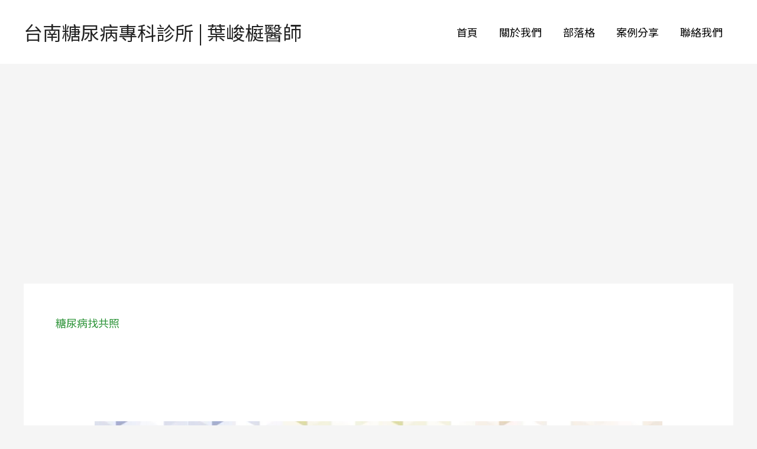

--- FILE ---
content_type: text/html; charset=utf-8
request_url: https://www.google.com/recaptcha/api2/aframe
body_size: 137
content:
<!DOCTYPE HTML><html><head><meta http-equiv="content-type" content="text/html; charset=UTF-8"></head><body><script nonce="TqTLk7_cIOd93dhX-M3HXA">/** Anti-fraud and anti-abuse applications only. See google.com/recaptcha */ try{var clients={'sodar':'https://pagead2.googlesyndication.com/pagead/sodar?'};window.addEventListener("message",function(a){try{if(a.source===window.parent){var b=JSON.parse(a.data);var c=clients[b['id']];if(c){var d=document.createElement('img');d.src=c+b['params']+'&rc='+(localStorage.getItem("rc::a")?sessionStorage.getItem("rc::b"):"");window.document.body.appendChild(d);sessionStorage.setItem("rc::e",parseInt(sessionStorage.getItem("rc::e")||0)+1);localStorage.setItem("rc::h",'1769531671464');}}}catch(b){}});window.parent.postMessage("_grecaptcha_ready", "*");}catch(b){}</script></body></html>

--- FILE ---
content_type: text/css
request_url: https://www.yehclinic.com/wp-content/uploads/elementor/css/post-8357.css?ver=1769110077
body_size: 287
content:
.elementor-kit-8357{--e-global-color-primary:#333333;--e-global-color-secondary:#666666;--e-global-color-text:#666666;--e-global-color-accent:#666666;--e-global-color-7d0e3576:#6EC1E4;--e-global-color-876bc38:#54595F;--e-global-color-284c5073:#7A7A7A;--e-global-color-3418a934:#61CE70;--e-global-color-14615b3c:#4054B2;--e-global-color-2c5603b5:#23A455;--e-global-color-5cd45600:#000;--e-global-color-5f53e3ef:#FFF;--e-global-typography-primary-font-family:"Noto Sans";--e-global-typography-primary-font-weight:600;--e-global-typography-secondary-font-family:"Noto Sans";--e-global-typography-secondary-font-weight:500;--e-global-typography-text-font-family:"Noto Sans";--e-global-typography-text-font-weight:400;}.elementor-kit-8357 e-page-transition{background-color:#FFBC7D;}.elementor-section.elementor-section-boxed > .elementor-container{max-width:1200px;}.e-con{--container-max-width:1200px;}.elementor-widget:not(:last-child){margin-block-end:20px;}.elementor-element{--widgets-spacing:20px 20px;--widgets-spacing-row:20px;--widgets-spacing-column:20px;}{}h1.entry-title{display:var(--page-title-display);}@media(max-width:1024px){.elementor-section.elementor-section-boxed > .elementor-container{max-width:1024px;}.e-con{--container-max-width:1024px;}}@media(max-width:767px){.elementor-section.elementor-section-boxed > .elementor-container{max-width:767px;}.e-con{--container-max-width:767px;}}

--- FILE ---
content_type: text/css
request_url: https://www.yehclinic.com/wp-content/uploads/elementor/css/post-1041.css?ver=1769110077
body_size: 1496
content:
.elementor-1041 .elementor-element.elementor-element-1d654dc:not(.elementor-motion-effects-element-type-background), .elementor-1041 .elementor-element.elementor-element-1d654dc > .elementor-motion-effects-container > .elementor-motion-effects-layer{background-color:#f8f8f8;}.elementor-1041 .elementor-element.elementor-element-1d654dc{transition:background 0.3s, border 0.3s, border-radius 0.3s, box-shadow 0.3s;margin-top:0px;margin-bottom:0px;padding:10px 0px 10px 0px;}.elementor-1041 .elementor-element.elementor-element-1d654dc > .elementor-background-overlay{transition:background 0.3s, border-radius 0.3s, opacity 0.3s;}.elementor-1041 .elementor-element.elementor-element-7c48952 > .elementor-element-populated{margin:30px 30px 30px 0px;--e-column-margin-right:30px;--e-column-margin-left:0px;}.elementor-widget-heading .elementor-heading-title{font-family:var( --e-global-typography-primary-font-family ), Noto Sans;font-weight:var( --e-global-typography-primary-font-weight );color:var( --e-global-color-primary );}.elementor-1041 .elementor-element.elementor-element-1c8f1ce > .elementor-widget-container{margin:0px 0px 30px 0px;}.elementor-1041 .elementor-element.elementor-element-1c8f1ce .elementor-heading-title{font-size:21px;font-weight:600;color:#333333;}.elementor-widget-text-editor{font-family:var( --e-global-typography-text-font-family ), Noto Sans;font-weight:var( --e-global-typography-text-font-weight );color:var( --e-global-color-text );}.elementor-widget-text-editor.elementor-drop-cap-view-stacked .elementor-drop-cap{background-color:var( --e-global-color-primary );}.elementor-widget-text-editor.elementor-drop-cap-view-framed .elementor-drop-cap, .elementor-widget-text-editor.elementor-drop-cap-view-default .elementor-drop-cap{color:var( --e-global-color-primary );border-color:var( --e-global-color-primary );}.elementor-1041 .elementor-element.elementor-element-8b3f383 > .elementor-widget-container{margin:0px 0px 0px 0px;}.elementor-1041 .elementor-element.elementor-element-8b3f383{font-size:18px;font-weight:400;color:#666666;}.elementor-1041 .elementor-element.elementor-element-3782b47{--grid-template-columns:repeat(0, auto);z-index:1500;--icon-size:20px;--grid-column-gap:5px;--grid-row-gap:0px;}.elementor-1041 .elementor-element.elementor-element-3782b47 .elementor-widget-container{text-align:left;}.elementor-1041 .elementor-element.elementor-element-3782b47 > .elementor-widget-container{margin:0px 0px 0px 0px;}.elementor-1041 .elementor-element.elementor-element-3782b47 .elementor-social-icon{background-color:#f3f3f7;border-style:solid;border-width:1.5px 1.5px 1.5px 1.5px;border-color:#34ac48;}.elementor-1041 .elementor-element.elementor-element-3782b47 .elementor-social-icon i{color:#34ac48;}.elementor-1041 .elementor-element.elementor-element-3782b47 .elementor-social-icon svg{fill:#34ac48;}.elementor-1041 .elementor-element.elementor-element-3782b47 .elementor-icon{border-radius:5px 5px 5px 5px;}.elementor-1041 .elementor-element.elementor-element-3782b47 .elementor-social-icon:hover{background-color:#62bd72;border-color:#62bd72;}.elementor-1041 .elementor-element.elementor-element-3782b47 .elementor-social-icon:hover i{color:#ffffff;}.elementor-1041 .elementor-element.elementor-element-3782b47 .elementor-social-icon:hover svg{fill:#ffffff;}.elementor-widget-image .widget-image-caption{color:var( --e-global-color-text );font-family:var( --e-global-typography-text-font-family ), Noto Sans;font-weight:var( --e-global-typography-text-font-weight );}.elementor-1041 .elementor-element.elementor-element-8f14c8a > .elementor-widget-container{margin:0px 0px 0px 0px;padding:0px 0px 0px 0px;}.elementor-1041 .elementor-element.elementor-element-8f14c8a{text-align:left;}.elementor-1041 .elementor-element.elementor-element-8f14c8a img{width:100%;max-width:70%;}.elementor-1041 .elementor-element.elementor-element-1a565f4 > .elementor-element-populated{margin:30px 0px 30px 0px;--e-column-margin-right:0px;--e-column-margin-left:0px;}.elementor-1041 .elementor-element.elementor-element-8ffe311 > .elementor-widget-container{margin:0px 0px 30px 0px;}.elementor-1041 .elementor-element.elementor-element-8ffe311{text-align:left;}.elementor-1041 .elementor-element.elementor-element-8ffe311 .elementor-heading-title{font-size:21px;font-weight:600;color:#333333;}.elementor-1041 .elementor-element.elementor-element-89fb73d > .elementor-element-populated{margin:30px 0px 30px 0px;--e-column-margin-right:0px;--e-column-margin-left:0px;}.elementor-1041 .elementor-element.elementor-element-8e03528 > .elementor-widget-container{margin:0px 0px 30px 0px;}.elementor-1041 .elementor-element.elementor-element-8e03528 .elementor-heading-title{font-size:21px;font-weight:600;color:#333333;}.elementor-widget-nav-menu .elementor-nav-menu .elementor-item{font-family:var( --e-global-typography-primary-font-family ), Noto Sans;font-weight:var( --e-global-typography-primary-font-weight );}.elementor-widget-nav-menu .elementor-nav-menu--main .elementor-item{color:var( --e-global-color-text );fill:var( --e-global-color-text );}.elementor-widget-nav-menu .elementor-nav-menu--main .elementor-item:hover,
					.elementor-widget-nav-menu .elementor-nav-menu--main .elementor-item.elementor-item-active,
					.elementor-widget-nav-menu .elementor-nav-menu--main .elementor-item.highlighted,
					.elementor-widget-nav-menu .elementor-nav-menu--main .elementor-item:focus{color:var( --e-global-color-accent );fill:var( --e-global-color-accent );}.elementor-widget-nav-menu .elementor-nav-menu--main:not(.e--pointer-framed) .elementor-item:before,
					.elementor-widget-nav-menu .elementor-nav-menu--main:not(.e--pointer-framed) .elementor-item:after{background-color:var( --e-global-color-accent );}.elementor-widget-nav-menu .e--pointer-framed .elementor-item:before,
					.elementor-widget-nav-menu .e--pointer-framed .elementor-item:after{border-color:var( --e-global-color-accent );}.elementor-widget-nav-menu{--e-nav-menu-divider-color:var( --e-global-color-text );}.elementor-1041 .elementor-element.elementor-element-49643bf > .elementor-widget-container{margin:0px 0px 0px 0px;padding:0px 0px 0px 0px;}.elementor-1041 .elementor-element.elementor-element-49643bf .elementor-nav-menu .elementor-item{font-size:18px;font-weight:400;line-height:1.5em;}.elementor-1041 .elementor-element.elementor-element-49643bf .elementor-nav-menu--main .elementor-item{color:#666666;fill:#666666;padding-left:0px;padding-right:0px;padding-top:5px;padding-bottom:5px;}.elementor-1041 .elementor-element.elementor-element-49643bf .elementor-nav-menu--main .elementor-item:hover,
					.elementor-1041 .elementor-element.elementor-element-49643bf .elementor-nav-menu--main .elementor-item.elementor-item-active,
					.elementor-1041 .elementor-element.elementor-element-49643bf .elementor-nav-menu--main .elementor-item.highlighted,
					.elementor-1041 .elementor-element.elementor-element-49643bf .elementor-nav-menu--main .elementor-item:focus{color:#52ce63;fill:#52ce63;}.elementor-1041 .elementor-element.elementor-element-49643bf .elementor-nav-menu--main .elementor-item.elementor-item-active{color:#000000;}.elementor-1041 .elementor-element.elementor-element-49643bf{--e-nav-menu-horizontal-menu-item-margin:calc( 0px / 2 );}.elementor-1041 .elementor-element.elementor-element-49643bf .elementor-nav-menu--main:not(.elementor-nav-menu--layout-horizontal) .elementor-nav-menu > li:not(:last-child){margin-bottom:0px;}.elementor-1041 .elementor-element.elementor-element-49643bf .elementor-nav-menu--dropdown a, .elementor-1041 .elementor-element.elementor-element-49643bf .elementor-menu-toggle{color:#000000;fill:#000000;}.elementor-1041 .elementor-element.elementor-element-49643bf .elementor-nav-menu--dropdown{background-color:rgba(0,0,0,0);}.elementor-1041 .elementor-element.elementor-element-49643bf .elementor-nav-menu--dropdown a:hover,
					.elementor-1041 .elementor-element.elementor-element-49643bf .elementor-nav-menu--dropdown a:focus,
					.elementor-1041 .elementor-element.elementor-element-49643bf .elementor-nav-menu--dropdown a.elementor-item-active,
					.elementor-1041 .elementor-element.elementor-element-49643bf .elementor-nav-menu--dropdown a.highlighted{background-color:rgba(0,0,0,0);}.elementor-1041 .elementor-element.elementor-element-53519d5 > .elementor-element-populated{margin:30px 0px 30px 0px;--e-column-margin-right:0px;--e-column-margin-left:0px;}.elementor-1041 .elementor-element.elementor-element-5c4c950 > .elementor-widget-container{margin:0px 0px 30px 0px;}.elementor-1041 .elementor-element.elementor-element-5c4c950 .elementor-heading-title{font-size:21px;font-weight:600;color:#333333;}.elementor-1041 .elementor-element.elementor-element-6aeec2d > .elementor-widget-container{margin:0px 0px 0px 0px;padding:0px 0px 0px 0px;}.elementor-1041 .elementor-element.elementor-element-6aeec2d .elementor-nav-menu .elementor-item{font-size:18px;font-weight:400;line-height:1.5em;}.elementor-1041 .elementor-element.elementor-element-6aeec2d .elementor-nav-menu--main .elementor-item{color:#666666;fill:#666666;padding-left:0px;padding-right:0px;padding-top:5px;padding-bottom:5px;}.elementor-1041 .elementor-element.elementor-element-6aeec2d .elementor-nav-menu--main .elementor-item:hover,
					.elementor-1041 .elementor-element.elementor-element-6aeec2d .elementor-nav-menu--main .elementor-item.elementor-item-active,
					.elementor-1041 .elementor-element.elementor-element-6aeec2d .elementor-nav-menu--main .elementor-item.highlighted,
					.elementor-1041 .elementor-element.elementor-element-6aeec2d .elementor-nav-menu--main .elementor-item:focus{color:#52ce63;fill:#52ce63;}.elementor-1041 .elementor-element.elementor-element-6aeec2d .elementor-nav-menu--main .elementor-item.elementor-item-active{color:#000000;}.elementor-1041 .elementor-element.elementor-element-6aeec2d{--e-nav-menu-horizontal-menu-item-margin:calc( 0px / 2 );}.elementor-1041 .elementor-element.elementor-element-6aeec2d .elementor-nav-menu--main:not(.elementor-nav-menu--layout-horizontal) .elementor-nav-menu > li:not(:last-child){margin-bottom:0px;}.elementor-1041 .elementor-element.elementor-element-6aeec2d .elementor-nav-menu--dropdown a, .elementor-1041 .elementor-element.elementor-element-6aeec2d .elementor-menu-toggle{color:#000000;fill:#000000;}.elementor-1041 .elementor-element.elementor-element-6aeec2d .elementor-nav-menu--dropdown{background-color:rgba(0,0,0,0);}.elementor-1041 .elementor-element.elementor-element-6aeec2d .elementor-nav-menu--dropdown a:hover,
					.elementor-1041 .elementor-element.elementor-element-6aeec2d .elementor-nav-menu--dropdown a:focus,
					.elementor-1041 .elementor-element.elementor-element-6aeec2d .elementor-nav-menu--dropdown a.elementor-item-active,
					.elementor-1041 .elementor-element.elementor-element-6aeec2d .elementor-nav-menu--dropdown a.highlighted{background-color:rgba(0,0,0,0);}.elementor-1041 .elementor-element.elementor-element-7454cdc > .elementor-element-populated{margin:30px 0px 30px 0px;--e-column-margin-right:0px;--e-column-margin-left:0px;}.elementor-1041 .elementor-element.elementor-element-173d9b7 > .elementor-widget-container{margin:0px 0px 30px 0px;}.elementor-1041 .elementor-element.elementor-element-173d9b7 .elementor-heading-title{font-size:21px;font-weight:600;color:#333333;}.elementor-1041 .elementor-element.elementor-element-3d6ebf5 > .elementor-widget-container{margin:0px 50px 0px 0px;}.elementor-1041 .elementor-element.elementor-element-3d6ebf5{font-size:18px;font-weight:400;color:#666666;}.elementor-widget-button .elementor-button{background-color:var( --e-global-color-accent );}.elementor-1041 .elementor-element.elementor-element-b58e8d0 .elementor-button{background-color:#34ac48;font-size:18px;fill:#ffffff;color:#ffffff;border-style:solid;border-width:2px 2px 2px 2px;border-color:#34AC48;border-radius:4px 4px 4px 4px;padding:13px 40px 13px 40px;}.elementor-1041 .elementor-element.elementor-element-b58e8d0 .elementor-button:hover, .elementor-1041 .elementor-element.elementor-element-b58e8d0 .elementor-button:focus{background-color:#ffffff;color:#34ac48;border-color:#23a455;}.elementor-1041 .elementor-element.elementor-element-b58e8d0 > .elementor-widget-container{margin:0px 0px 0px 0px;padding:0px 0px 0px 0px;}.elementor-1041 .elementor-element.elementor-element-b58e8d0 .elementor-button:hover svg, .elementor-1041 .elementor-element.elementor-element-b58e8d0 .elementor-button:focus svg{fill:#34ac48;}.elementor-1041 .elementor-element.elementor-element-cc807fb:not(.elementor-motion-effects-element-type-background), .elementor-1041 .elementor-element.elementor-element-cc807fb > .elementor-motion-effects-container > .elementor-motion-effects-layer{background-color:#353535;}.elementor-1041 .elementor-element.elementor-element-cc807fb{transition:background 0.3s, border 0.3s, border-radius 0.3s, box-shadow 0.3s;margin-top:0px;margin-bottom:0px;padding:15px 15px 15px 15px;}.elementor-1041 .elementor-element.elementor-element-cc807fb > .elementor-background-overlay{transition:background 0.3s, border-radius 0.3s, opacity 0.3s;}.elementor-1041 .elementor-element.elementor-element-754e53a > .elementor-widget-container{margin:0px 0px 0px 0px;}.elementor-1041 .elementor-element.elementor-element-754e53a{font-size:17px;color:#ffffff;}.elementor-theme-builder-content-area{height:400px;}.elementor-location-header:before, .elementor-location-footer:before{content:"";display:table;clear:both;}@media(max-width:1024px) and (min-width:768px){.elementor-1041 .elementor-element.elementor-element-7c48952{width:50%;}.elementor-1041 .elementor-element.elementor-element-1a565f4{width:50%;}.elementor-1041 .elementor-element.elementor-element-89fb73d{width:50%;}.elementor-1041 .elementor-element.elementor-element-53519d5{width:50%;}.elementor-1041 .elementor-element.elementor-element-7454cdc{width:50%;}}@media(max-width:1024px){.elementor-1041 .elementor-element.elementor-element-1d654dc{padding:0px 20px 0px 20px;}.elementor-1041 .elementor-element.elementor-element-8f14c8a > .elementor-widget-container{margin:-15px 0px 0px 0px;}.elementor-1041 .elementor-element.elementor-element-8f14c8a{text-align:left;}.elementor-1041 .elementor-element.elementor-element-8f14c8a img{width:100%;max-width:100%;}.elementor-1041 .elementor-element.elementor-element-49643bf .elementor-nav-menu .elementor-item{font-size:15px;line-height:1.5em;}.elementor-1041 .elementor-element.elementor-element-6aeec2d .elementor-nav-menu .elementor-item{font-size:15px;line-height:1.5em;}.elementor-1041 .elementor-element.elementor-element-754e53a{font-size:17px;}}@media(max-width:767px){.elementor-1041 .elementor-element.elementor-element-1d654dc{padding:30px 30px 30px 30px;}.elementor-1041 .elementor-element.elementor-element-7c48952 > .elementor-element-populated{margin:10px 0px 10px 0px;--e-column-margin-right:0px;--e-column-margin-left:0px;}.elementor-1041 .elementor-element.elementor-element-8f14c8a > .elementor-widget-container{margin:-14px 30px 0px 0px;}.elementor-1041 .elementor-element.elementor-element-8f14c8a{text-align:left;}.elementor-1041 .elementor-element.elementor-element-8f14c8a img{width:60%;max-width:60%;}.elementor-1041 .elementor-element.elementor-element-1a565f4 > .elementor-element-populated{margin:10px 0px 10px 0px;--e-column-margin-right:0px;--e-column-margin-left:0px;}.elementor-1041 .elementor-element.elementor-element-89fb73d > .elementor-element-populated{margin:10px 0px 10px 0px;--e-column-margin-right:0px;--e-column-margin-left:0px;}.elementor-1041 .elementor-element.elementor-element-49643bf > .elementor-widget-container{margin:0px 0px 0px 0px;padding:0px 0px 0px 0px;}.elementor-1041 .elementor-element.elementor-element-49643bf .elementor-nav-menu .elementor-item{font-size:15px;line-height:1px;letter-spacing:1px;}.elementor-1041 .elementor-element.elementor-element-53519d5 > .elementor-element-populated{margin:10px 0px 10px 0px;--e-column-margin-right:0px;--e-column-margin-left:0px;}.elementor-1041 .elementor-element.elementor-element-6aeec2d > .elementor-widget-container{margin:0px 0px 0px 0px;padding:0px 0px 0px 0px;}.elementor-1041 .elementor-element.elementor-element-6aeec2d .elementor-nav-menu .elementor-item{font-size:15px;line-height:1px;letter-spacing:1px;}.elementor-1041 .elementor-element.elementor-element-7454cdc > .elementor-element-populated{margin:10px 0px 15px 0px;--e-column-margin-right:0px;--e-column-margin-left:0px;}.elementor-1041 .elementor-element.elementor-element-754e53a{font-size:17px;line-height:1.5em;}}